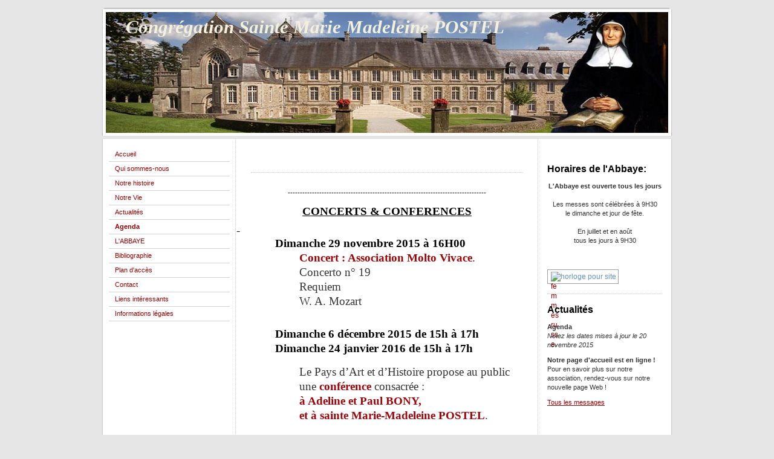

--- FILE ---
content_type: text/html; charset=UTF-8
request_url: https://www.mmpostel.com/agenda/
body_size: 7385
content:
<!DOCTYPE html>
<html lang="fr"  ><head prefix="og: http://ogp.me/ns# fb: http://ogp.me/ns/fb# business: http://ogp.me/ns/business#">
    <meta http-equiv="Content-Type" content="text/html; charset=utf-8"/>
    <meta name="generator" content="IONOS MyWebsite"/>
        
    <link rel="dns-prefetch" href="//cdn.website-start.de/"/>
    <link rel="dns-prefetch" href="//106.mod.mywebsite-editor.com"/>
    <link rel="dns-prefetch" href="https://106.sb.mywebsite-editor.com/"/>
    <link rel="shortcut icon" href="https://www.mmpostel.com/s/misc/favicon.png?1335437433"/>
        <title>congrégation mmpostel - Agenda</title>
    
    

<meta name="format-detection" content="telephone=no"/>
        <meta name="robots" content="index,follow"/>
        <link href="https://www.mmpostel.com/s/style/layout.css?1691494953" rel="stylesheet" type="text/css"/>
    <link href="https://www.mmpostel.com/s/style/main.css?1691494953" rel="stylesheet" type="text/css"/>
    <link href="https://www.mmpostel.com/s/style/font.css?1691494953" rel="stylesheet" type="text/css"/>
    <link href="//cdn.website-start.de/app/cdn/min/group/web.css?1758547156484" rel="stylesheet" type="text/css"/>
<link href="//cdn.website-start.de/app/cdn/min/moduleserver/css/fr_FR/common,shoppingbasket?1758547156484" rel="stylesheet" type="text/css"/>
    <link href="https://106.sb.mywebsite-editor.com/app/logstate2-css.php?site=63279876&amp;t=1768603939" rel="stylesheet" type="text/css"/>

<script type="text/javascript">
    /* <![CDATA[ */
var stagingMode = '';
    /* ]]> */
</script>
<script src="https://106.sb.mywebsite-editor.com/app/logstate-js.php?site=63279876&amp;t=1768603939"></script>

    <link href="https://www.mmpostel.com/s/style/print.css?1758547156484" rel="stylesheet" media="print" type="text/css"/>
    <script type="text/javascript">
    /* <![CDATA[ */
    var systemurl = 'https://106.sb.mywebsite-editor.com/';
    var webPath = '/';
    var proxyName = '';
    var webServerName = 'www.mmpostel.com';
    var sslServerUrl = 'https://www.mmpostel.com';
    var nonSslServerUrl = 'http://www.mmpostel.com';
    var webserverProtocol = 'http://';
    var nghScriptsUrlPrefix = '//106.mod.mywebsite-editor.com';
    var sessionNamespace = 'DIY_SB';
    var jimdoData = {
        cdnUrl:  '//cdn.website-start.de/',
        messages: {
            lightBox: {
    image : 'Image',
    of: 'sur'
}

        },
        isTrial: 0,
        pageId: 918992176    };
    var script_basisID = "63279876";

    diy = window.diy || {};
    diy.web = diy.web || {};

        diy.web.jsBaseUrl = "//cdn.website-start.de/s/build/";

    diy.context = diy.context || {};
    diy.context.type = diy.context.type || 'web';
    /* ]]> */
</script>

<script type="text/javascript" src="//cdn.website-start.de/app/cdn/min/group/web.js?1758547156484" crossorigin="anonymous"></script><script type="text/javascript" src="//cdn.website-start.de/s/build/web.bundle.js?1758547156484" crossorigin="anonymous"></script><script src="//cdn.website-start.de/app/cdn/min/moduleserver/js/fr_FR/common,shoppingbasket?1758547156484"></script>
<script type="text/javascript" src="https://cdn.website-start.de/proxy/apps/static/resource/dependencies/"></script><script type="text/javascript">
                    if (typeof require !== 'undefined') {
                        require.config({
                            waitSeconds : 10,
                            baseUrl : 'https://cdn.website-start.de/proxy/apps/static/js/'
                        });
                    }
                </script><script type="text/javascript" src="//cdn.website-start.de/app/cdn/min/group/pfcsupport.js?1758547156484" crossorigin="anonymous"></script>    <meta property="og:type" content="business.business"/>
    <meta property="og:url" content="https://www.mmpostel.com/agenda/"/>
    <meta property="og:title" content="congrégation mmpostel - Agenda"/>
                <meta property="og:image" content="https://www.mmpostel.com/s/img/emotionheader.png"/>
        <meta property="business:contact_data:country_name" content="France"/>
    
    
    
    
    
    
    
    
</head>


<body class="body diyBgActive  cc-pagemode-default diy-market-fr_FR" data-pageid="918992176" id="page-918992176">
    
    <div class="diyw">
        ﻿<div id="container" class="diyweb">
	<div id="header">
	    <div class="overlay" id="overlay_top"></div><div class="overlay" id="overlay_left"></div>
	        
<style type="text/css" media="all">
.diyw div#emotion-header {
        max-width: 940px;
        max-height: 210px;
                background: #A0A0A0;
    }

.diyw div#emotion-header-title-bg {
    left: 0%;
    top: 0%;
    width: 100%;
    height: 11%;

    background-color: #FFFFFF;
    opacity: 0.50;
    filter: alpha(opacity = 50);
    display: none;}
.diyw img#emotion-header-logo {
    left: 1.00%;
    top: 0.00%;
    background: transparent;
                border: 1px solid #CCCCCC;
        padding: 0px;
                display: none;
    }

.diyw div#emotion-header strong#emotion-header-title {
    left: 4%;
    top: 5%;
    color: #f3f1de;
        font: italic bold 31px/120% Georgia, serif;
}

.diyw div#emotion-no-bg-container{
    max-height: 210px;
}

.diyw div#emotion-no-bg-container .emotion-no-bg-height {
    margin-top: 22.34%;
}
</style>
<div id="emotion-header" data-action="loadView" data-params="active" data-imagescount="1">
            <img src="https://www.mmpostel.com/s/img/emotionheader.png?1321957116.940px.210px" id="emotion-header-img" alt=""/>
            
        <div id="ehSlideshowPlaceholder">
            <div id="ehSlideShow">
                <div class="slide-container">
                                        <div style="background-color: #A0A0A0">
                            <img src="https://www.mmpostel.com/s/img/emotionheader.png?1321957116.940px.210px" alt=""/>
                        </div>
                                    </div>
            </div>
        </div>


        <script type="text/javascript">
        //<![CDATA[
                diy.module.emotionHeader.slideShow.init({ slides: [{"url":"https:\/\/www.mmpostel.com\/s\/img\/emotionheader.png?1321957116.940px.210px","image_alt":"","bgColor":"#A0A0A0"}] });
        //]]>
        </script>

    
            
        
            
    
            <strong id="emotion-header-title" style="text-align: left">Congrégation Sainte Marie Madeleine POSTEL</strong>
                    <div class="notranslate">
                <svg xmlns="http://www.w3.org/2000/svg" version="1.1" id="emotion-header-title-svg" viewBox="0 0 940 210" preserveAspectRatio="xMinYMin meet"><text style="font-family:Georgia, serif;font-size:31px;font-style:italic;font-weight:bold;fill:#f3f1de;line-height:1.2em;"><tspan x="0" style="text-anchor: start" dy="0.95em">Congrégation Sainte Marie Madeleine POSTEL</tspan></text></svg>
            </div>
            
    
    <script type="text/javascript">
    //<![CDATA[
    (function ($) {
        function enableSvgTitle() {
                        var titleSvg = $('svg#emotion-header-title-svg'),
                titleHtml = $('#emotion-header-title'),
                emoWidthAbs = 940,
                emoHeightAbs = 210,
                offsetParent,
                titlePosition,
                svgBoxWidth,
                svgBoxHeight;

                        if (titleSvg.length && titleHtml.length) {
                offsetParent = titleHtml.offsetParent();
                titlePosition = titleHtml.position();
                svgBoxWidth = titleHtml.width();
                svgBoxHeight = titleHtml.height();

                                titleSvg.get(0).setAttribute('viewBox', '0 0 ' + svgBoxWidth + ' ' + svgBoxHeight);
                titleSvg.css({
                   left: Math.roundTo(100 * titlePosition.left / offsetParent.width(), 3) + '%',
                   top: Math.roundTo(100 * titlePosition.top / offsetParent.height(), 3) + '%',
                   width: Math.roundTo(100 * svgBoxWidth / emoWidthAbs, 3) + '%',
                   height: Math.roundTo(100 * svgBoxHeight / emoHeightAbs, 3) + '%'
                });

                titleHtml.css('visibility','hidden');
                titleSvg.css('visibility','visible');
            }
        }

        
        // switch to svg title
        enableSvgTitle();
        jQuery('#emotion-header-img').one('load', enableSvgTitle)

            }(jQuery));
    //]]>
    </script>

    </div>

	    <div class="overlay" id="overlay_right"></div>
	    <div class="overlay" id="overlay_bottom"></div>
	</div>
	<div id="wrapper">
		<div id="wrapper_inner">
			<div id="wrapper_innermost">
				<div id="navigation">
					<div class="webnavigation"><ul id="mainNav1" class="mainNav1"><li class="navTopItemGroup_1"><a data-page-id="918992151" href="https://www.mmpostel.com/" class="level_1"><span>Accueil</span></a></li><li class="navTopItemGroup_2"><a data-page-id="918992152" href="https://www.mmpostel.com/qui-sommes-nous/" class="level_1"><span>Qui sommes-nous</span></a></li><li class="navTopItemGroup_3"><a data-page-id="918992153" href="https://www.mmpostel.com/notre-histoire/" class="level_1"><span>Notre histoire</span></a></li><li class="navTopItemGroup_4"><a data-page-id="918992156" href="https://www.mmpostel.com/notre-vie/" class="level_1"><span>Notre Vie</span></a></li><li class="navTopItemGroup_5"><a data-page-id="918992163" href="https://www.mmpostel.com/actualités/" class="level_1"><span>Actualités</span></a></li><li class="navTopItemGroup_6"><a data-page-id="918992176" href="https://www.mmpostel.com/agenda/" class="current level_1"><span>Agenda</span></a></li><li class="navTopItemGroup_7"><a data-page-id="918992162" href="https://www.mmpostel.com/l-abbaye/" class="level_1"><span>L'ABBAYE</span></a></li><li class="navTopItemGroup_8"><a data-page-id="918992175" href="https://www.mmpostel.com/bibliographie/" class="level_1"><span>Bibliographie</span></a></li><li class="navTopItemGroup_9"><a data-page-id="918992165" href="https://www.mmpostel.com/plan-d-accès/" class="level_1"><span>Plan d'accès</span></a></li><li class="navTopItemGroup_10"><a data-page-id="918992164" href="https://www.mmpostel.com/contact/" class="level_1"><span>Contact</span></a></li><li class="navTopItemGroup_11"><a data-page-id="918992154" href="https://www.mmpostel.com/liens-intéressants/" class="level_1"><span>Liens intéressants</span></a></li><li class="navTopItemGroup_12"><a data-page-id="918992166" href="https://www.mmpostel.com/informations-légales/" class="level_1"><span>Informations légales</span></a></li></ul></div>
				</div>
				<div id="content">
					<div id="mainContent">
						<div class="gutter">
							
        <div id="content_area">
        	<div id="content_start"></div>
        	
        
        <div id="matrix_1023477549" class="sortable-matrix" data-matrixId="1023477549"><div class="n module-type-header diyfeLiveArea ">  </div><div class="n module-type-hr diyfeLiveArea "> <div style="padding: 0px 0px">
    <div class="hr"></div>
</div>
 </div><div class="n module-type-text diyfeLiveArea "> <pre align="center" style="margin-bottom: 0.0001pt; color: rgb(0, 0, 0); text-align: center; font-family: Verdana, Arial; line-height: 15px; background: rgb(255, 255, 255);">
<strong>----------------------------------------------------------------------------------</strong>
</pre>
<p> </p>
<h2 align="center" style="margin-bottom: 0.0001pt; color: rgb(0, 0, 0); text-align: center; font-family: Verdana, Arial; line-height: 15px; background: rgb(255, 255, 255);"><strong><span style="text-decoration:underline;"><span style="font-family:palatino linotype,serif;"><span style="font-size:14pt;">CONCERTS &amp; CONFERENCES</span></span></span></strong></h2>
<p> </p>
<p style="margin-bottom:0.0001pt;color:rgb(0, 0, 0);text-align:justify;font-family:Verdana, Arial;line-height:15px;text-indent:-18pt;background:rgb(255, 255, 255);"><span style="font-family:palatino linotype,serif;"><span style="font-size:14pt;">- </span></span></p>
<p style="margin: 0cm 0cm 0.0001pt 30pt; line-height: 16.8pt; background-image: initial; background-attachment: initial; background-size: initial; background-origin: initial; background-clip: initial; background-position: initial; background-repeat: initial;margin:0cm 0cm 0.0001pt 30pt;line-height:16.8pt;background-image:initial;background-attachment:initial;background-size:initial;background-origin:initial;background-clip:initial;background-position:initial;background-repeat:initial;">
<strong><span style="color:black;"><span style="font-family:times new roman,serif;"><span style="font-size:14.0pt;">Dimanche 29 novembre 2015 à 16H00</span></span></span></strong></p>
<p style="margin: 0cm 0cm 0.0001pt 30pt; line-height: 16.8pt; background-image: initial; background-attachment: initial; background-size: initial; background-origin: initial; background-clip: initial; background-position: initial; background-repeat: initial;margin:0cm 0cm 0.0001pt 60pt;line-height:16.8pt;background-image:initial;background-attachment:initial;background-size:initial;background-origin:initial;background-clip:initial;background-position:initial;background-repeat:initial;">
<strong><span style="color:#9F0408;"><span style="font-family:times new roman,serif;"><span style="font-size:14.0pt;">Concert : Association Molto Vivace</span></span></span></strong><span style="color:#9F0408;"><span style="font-family:times new roman,serif;"><span style="font-size:14.0pt;">.</span></span></span></p>
<p style="margin: 0cm 0cm 0.0001pt 30pt; line-height: 16.8pt; background-image: initial; background-attachment: initial; background-size: initial; background-origin: initial; background-clip: initial; background-position: initial; background-repeat: initial;margin:0cm 0cm 0.0001pt 60pt;background-image:initial;background-attachment:initial;background-size:initial;background-origin:initial;background-clip:initial;background-position:initial;background-repeat:initial;">
<span style="font-family:times new roman,serif;"><span style="font-size:14pt;">Concerto n° 19</span></span></p>
<p style="margin: 0cm 0cm 0.0001pt 30pt; line-height: 16.8pt; background-image: initial; background-attachment: initial; background-size: initial; background-origin: initial; background-clip: initial; background-position: initial; background-repeat: initial;margin:0cm 0cm 0.0001pt 60pt;background-image:initial;background-attachment:initial;background-size:initial;background-origin:initial;background-clip:initial;background-position:initial;background-repeat:initial;">
<span style="font-family:times new roman,serif;"><span style="font-size:14pt;">Requiem</span></span></p>
<p style="margin: 0cm 0cm 0.0001pt 30pt; line-height: 16.8pt; background-image: initial; background-attachment: initial; background-size: initial; background-origin: initial; background-clip: initial; background-position: initial; background-repeat: initial;margin:0cm 0cm 0.0001pt 60pt;background-image:initial;background-attachment:initial;background-size:initial;background-origin:initial;background-clip:initial;background-position:initial;background-repeat:initial;">
<span style="font-family:times new roman,serif;"><span style="font-size:14pt;">W. A. Mozart</span></span></p>
<p style="margin: 0cm 0cm 0.0001pt 30pt; line-height: 16.8pt; background-image: initial; background-attachment: initial; background-size: initial; background-origin: initial; background-clip: initial; background-position: initial; background-repeat: initial;margin:0cm 0cm 0.0001pt 60pt;line-height:11.55pt;background-image:initial;background-attachment:initial;background-size:initial;background-origin:initial;background-clip:initial;background-position:initial;background-repeat:initial;">
 </p>
<p style="margin: 0cm 0cm 0.0001pt 30pt; line-height: 16.8pt; background-image: initial; background-attachment: initial; background-size: initial; background-origin: initial; background-clip: initial; background-position: initial; background-repeat: initial;margin:0cm 0cm 0.0001pt 30pt;text-indent:35.4pt;line-height:11.55pt;background-image:initial;background-attachment:initial;background-size:initial;background-origin:initial;background-clip:initial;background-position:initial;background-repeat:initial;">
 </p>
<p style="margin: 0cm 0cm 0.0001pt 30pt; line-height: 16.8pt; background-image: initial; background-attachment: initial; background-size: initial; background-origin: initial; background-clip: initial; background-position: initial; background-repeat: initial;margin:0cm 0cm 0.0001pt 30pt;line-height:16.8pt;background-image:initial;background-attachment:initial;background-size:initial;background-origin:initial;background-clip:initial;background-position:initial;background-repeat:initial;">
<strong><span style="color:black;"><span style="font-family:times new roman,serif;"><span style="font-size:14.0pt;">Dimanche 6 décembre 2015 de 15h à 17h</span></span></span></strong></p>
<p style="margin: 0cm 0cm 0.0001pt 30pt; line-height: 16.8pt; background-image: initial; background-attachment: initial; background-size: initial; background-origin: initial; background-clip: initial; background-position: initial; background-repeat: initial;margin:0cm 0cm 0.0001pt 30pt;line-height:16.8pt;background-image:initial;background-attachment:initial;background-size:initial;background-origin:initial;background-clip:initial;background-position:initial;background-repeat:initial;">
<strong><span style="color:black;"><span style="font-family:times new roman,serif;"><span style="font-size:14.0pt;">Dimanche 24 janvier 2016 de 15h à 17h</span></span></span></strong></p>
<p style="margin: 0cm 0cm 0.0001pt 30pt; line-height: 16.8pt; background-image: initial; background-attachment: initial; background-size: initial; background-origin: initial; background-clip: initial; background-position: initial; background-repeat: initial;margin:0cm 0cm 0.0001pt 30pt;line-height:11.55pt;background-image:initial;background-attachment:initial;background-size:initial;background-origin:initial;background-clip:initial;background-position:initial;background-repeat:initial;">
 </p>
<p style="margin: 0cm 0cm 0.0001pt 30pt; line-height: 16.8pt; background-image: initial; background-attachment: initial; background-size: initial; background-origin: initial; background-clip: initial; background-position: initial; background-repeat: initial;margin:0cm 0cm 0.0001pt 60pt;background-image:initial;background-attachment:initial;background-size:initial;background-origin:initial;background-clip:initial;background-position:initial;background-repeat:initial;">
<span style="font-family:times new roman,serif;"><span style="font-size:14pt;">Le Pays d’Art et d’Histoire propose au public une </span></span><strong><span style="color:#9F0408;"><span style="font-family:times new roman,serif;"><span style="font-size:14.0pt;">conférence</span></span></span></strong><span style="font-family:times new roman,serif;"><span style="font-size:14pt;"> consacrée :</span></span></p>
<p style="margin: 0cm 0cm 0.0001pt 30pt; line-height: 16.8pt; background-image: initial; background-attachment: initial; background-size: initial; background-origin: initial; background-clip: initial; background-position: initial; background-repeat: initial;margin:0cm 0cm 0.0001pt 60pt;background-image:initial;background-attachment:initial;background-size:initial;background-origin:initial;background-clip:initial;background-position:initial;background-repeat:initial;">
<strong><span style="color:#9F0408;"><span style="font-family:times new roman,serif;"><span style="font-size:14.0pt;">à Adeline et Paul BONY,</span></span></span></strong></p>
<p style="margin: 0cm 0cm 0.0001pt 30pt; line-height: 16.8pt; background-image: initial; background-attachment: initial; background-size: initial; background-origin: initial; background-clip: initial; background-position: initial; background-repeat: initial;margin:0cm 0cm 0.0001pt 60pt;background-image:initial;background-attachment:initial;background-size:initial;background-origin:initial;background-clip:initial;background-position:initial;background-repeat:initial;">
<strong><span style="color:#9F0408;"><span style="font-family:times new roman,serif;"><span style="font-size:14.0pt;">et à sainte Marie-Madeleine POSTEL</span></span></span></strong><span style="font-family:times new roman,serif;"><span style="font-size:14pt;">.</span></span></p>
<p style="margin: 0cm 0cm 0.0001pt 30pt; line-height: 16.8pt; background-image: initial; background-attachment: initial; background-size: initial; background-origin: initial; background-clip: initial; background-position: initial; background-repeat: initial;margin:0cm 0cm 0.0001pt 30pt;line-height:11.55pt;background-image:initial;background-attachment:initial;background-size:initial;background-origin:initial;background-clip:initial;background-position:initial;background-repeat:initial;">
 </p>
<p style="margin: 0cm 0cm 0.0001pt 30pt; line-height: 16.8pt; background-image: initial; background-attachment: initial; background-size: initial; background-origin: initial; background-clip: initial; background-position: initial; background-repeat: initial;margin:0cm 0cm 0.0001pt 30pt;line-height:11.55pt;background-image:initial;background-attachment:initial;background-size:initial;background-origin:initial;background-clip:initial;background-position:initial;background-repeat:initial;">
 </p>
<p style="margin: 0cm 0cm 0.0001pt 30pt; line-height: 16.8pt; background-image: initial; background-attachment: initial; background-size: initial; background-origin: initial; background-clip: initial; background-position: initial; background-repeat: initial;margin:0cm 0cm 0.0001pt 30pt;line-height:11.55pt;background-image:initial;background-attachment:initial;background-size:initial;background-origin:initial;background-clip:initial;background-position:initial;background-repeat:initial;">
 </p>
<p style="margin: 0cm 0cm 0.0001pt 30pt; line-height: 16.8pt; background-image: initial; background-attachment: initial; background-size: initial; background-origin: initial; background-clip: initial; background-position: initial; background-repeat: initial;margin:0cm 0cm 0.0001pt 30pt;line-height:16.8pt;background-image:initial;background-attachment:initial;background-size:initial;background-origin:initial;background-clip:initial;background-position:initial;background-repeat:initial;">
<strong><span style="color:black;"><span style="font-family:times new roman,serif;"><span style="font-size:14.0pt;">Dimanche 17 janvier 2016 à 16h</span></span></span></strong></p>
<p style="margin: 0cm 0cm 0.0001pt 30pt; line-height: 16.8pt; background-image: initial; background-attachment: initial; background-size: initial; background-origin: initial; background-clip: initial; background-position: initial; background-repeat: initial;margin:0cm 0cm 0.0001pt 60pt;background-image:initial;background-attachment:initial;background-size:initial;background-origin:initial;background-clip:initial;background-position:initial;background-repeat:initial;">
<strong><span style="color:#9F0408;"><span style="font-family:times new roman,serif;"><span style="font-size:14.0pt;">Concert par l’Ensemble Briovère</span></span></span></strong><span style="font-family:times new roman,serif;"><span style="font-size:14pt;">.</span></span></p>
<p style="margin-bottom:0.0001pt;padding-left:30px;color:rgb(0, 0, 0);text-align:justify;font-family:Verdana, Arial;line-height:15px;background:rgb(255, 255, 255);"> </p>
<pre align="center" style="margin-bottom:0.0001pt;color:rgb(0, 0, 0);text-align:center;font-family:Verdana, Arial;line-height:15px;background:rgb(255, 255, 255);">
<strong>----------------------------------------------------------------------------------</strong>
</pre> </div><div class="n module-type-textWithImage diyfeLiveArea "> 
<div class="clearover " id="textWithImage-5805906007">
<div class="align-container imgleft" style="max-width: 100%; width: 210px;">
    <a class="imagewrapper" href="https://www.mmpostel.com/s/cc_images/teaserbox_2463375433.jpg?t=1448006667" rel="lightbox[5805906007]">
        <img src="https://www.mmpostel.com/s/cc_images/cache_2463375433.jpg?t=1448006667" id="image_5805906007" alt="" style="width:100%"/>
    </a>


</div> 
<div class="textwrapper">
<p align="center" style="margin-bottom: .0001pt; text-align: center;"> </p>
<p align="center" style="margin-bottom: .0001pt; text-align: center;"> </p>
<p align="center" style="margin-bottom: .0001pt; text-align: center;"> </p>
<p align="center" style="margin-bottom: .0001pt; text-align: center;"> </p>
<p align="center" style="margin-bottom: .0001pt; text-align: center;"><span style="font-size: 14.0pt; line-height: 115%; font-family: 'Lucida Calligraphy';"> </span></p>
<p style="text-align: center;"><span style="font-family:lucida bright,serif;"><span style="font-size:14.0pt;"><strong>CELEBRATIONS </strong>:</span></span></p>
<p style="text-align: center;"> </p>
<p style="text-align: center;"> </p>
<p style="text-align: center;"> </p>
<p style="text-align: center;"> </p>
<p style="text-align: center;"> </p>
<ul>
<li><span style="font-family:lucida bright,serif;"><span style="font-size:14.0pt;"><span style="color:#037a04;">Vendredi 18 décembre 2015 à 18h,</span></span></span></li>
</ul>
<p style="margin-left: 40px;"><span style="font-family:lucida bright,serif;"><span style="font-size:14.0pt;"><span style="color:#037a04;">à La Chapelle-sur-Vire</span>,</span></span></p>
<p style="margin-left: 40px;"> </p>
<p style="margin-left: 40px;"><span style="font-family:lucida bright,serif;"><span style="font-size:14.0pt;">A l’occasion de l’Année Jubilaire de la Miséricorde,</span></span></p>
<p style="margin-left: 40px;"><span style="font-family:lucida bright,serif;"><span style="font-size:14.0pt;">Ouverture de la Porte Sainte et célébration solennelle de l’office de
vêpres.</span></span></p>
<p> </p>
<p> </p>
<ul>
<li><span style="color:#037a04;"><span style="font-family:lucida bright,serif;"><span style="font-size:14.0pt;">Samedi 19 décembre 2015 à 18h,</span></span></span></li>
</ul>
<p style="margin-left: 40px;"><span style="color:#037a04;"><span style="font-family:lucida bright,serif;"><span style="font-size:14.0pt;">à l’Abbaye de
saint-Sauveur-le-Vicomte,</span></span></span></p>
<p style="margin-left: 40px;"> </p>
<p style="margin-left: 40px;"><span style="font-family:lucida bright,serif;"><span style="font-size:14.0pt;">A l’occasion de l’Année Jubilaire de la Miséricorde,</span></span></p>
<p style="margin-left: 40px;"><span style="font-family:lucida bright,serif;"><span style="font-size:14.0pt;">Ouverture de la Porte Sainte et célébration solennelle de l’office de
vêpres.</span></span></p>
<p style="margin-bottom: .0001pt; text-align: justify;"> </p>
<p style="margin-bottom: .0001pt; text-align: justify;"> </p>
<p style="margin-bottom: 0.0001pt; text-align: center;"><strong style="text-indent: 35.4pt; text-align: center;">----------------------------------------------------------------------------------</strong></p>
</div>
</div> 
<script type="text/javascript">
    //<![CDATA[
    jQuery(document).ready(function($){
        var $target = $('#textWithImage-5805906007');

        if ($.fn.swipebox && Modernizr.touch) {
            $target
                .find('a[rel*="lightbox"]')
                .addClass('swipebox')
                .swipebox();
        } else {
            $target.tinyLightbox({
                item: 'a[rel*="lightbox"]',
                cycle: false,
                hideNavigation: true
            });
        }
    });
    //]]>
</script>
 </div><div class="n module-type-hr diyfeLiveArea "> <div style="padding: 0px 0px">
    <div class="hr"></div>
</div>
 </div><div class="n module-type-textWithImage diyfeLiveArea "> 
<div class="clearover " id="textWithImage-5805905782">
<div class="align-container imgright" style="max-width: 100%; width: 180px;">
    <a class="imagewrapper" href="https://www.mmpostel.com/s/cc_images/teaserbox_2452304895.jpg?t=1413640724" rel="lightbox[5805905782]">
        <img src="https://www.mmpostel.com/s/cc_images/cache_2452304895.jpg?t=1413640724" id="image_5805905782" alt="" style="width:100%"/>
    </a>


</div> 
<div class="textwrapper">
<p style="margin-bottom: .0001pt; text-align: center;" align="center"><span style="font-size: 14.0pt; line-height: 115%;">CELEBRATIONS DE NOËL A L’ABBAYE </span></p>
<p style="margin-bottom: .0001pt; text-align: center;" align="center"><span style="font-size: 14.0pt; line-height: 115%;"> </span></p>
<p style="margin-bottom: 0.0001pt; text-align: center;"><span style="font-size: 14.0pt; line-height: 115%;">Le <strong>24 décembre à 18h</strong></span></p>
<p style="margin-bottom: 0.0001pt; text-align: center;"><span style="font-size: 14.0pt; line-height: 115%;">messe des familles à l’abbatiale.</span></p>
<p style="margin-bottom: 0.0001pt; text-align: center;"><span style="font-size: 14.0pt; line-height: 115%;"><br/></span></p>
<p style="margin-bottom: 0.0001pt; text-align: center;"><span style="font-size: 14.0pt; line-height: 115%;">Le <strong>25 décembre à 9h30</strong></span></p>
<p style="margin-bottom: 0.0001pt; text-align: center;"><span style="font-size: 14.0pt; line-height: 115%;">messe du jour à l’abbatiale.</span></p>
<p style="margin-bottom: .0001pt;"><span style="font-size: 14.0pt; line-height: 115%;"> </span></p>
<p style="margin-bottom: 0.0001pt; text-align: right;"><span style="text-decoration: underline;"><span style="font-size: 12.0pt; line-height: 115%; font-family: 'Times New Roman','serif';">Photo :</span></span></p>
<p style="margin-bottom: 0.0001pt; text-align: right;"><span style="font-size: 12.0pt; line-height: 115%; font-family: 'Times New Roman','serif';">La crèche à l’abbatiale</span></p>
</div>
</div> 
<script type="text/javascript">
    //<![CDATA[
    jQuery(document).ready(function($){
        var $target = $('#textWithImage-5805905782');

        if ($.fn.swipebox && Modernizr.touch) {
            $target
                .find('a[rel*="lightbox"]')
                .addClass('swipebox')
                .swipebox();
        } else {
            $target.tinyLightbox({
                item: 'a[rel*="lightbox"]',
                cycle: false,
                hideNavigation: true
            });
        }
    });
    //]]>
</script>
 </div><div class="n module-type-text diyfeLiveArea "> <p style="text-align: center;">----------------------------------------------------------------------------------</p>
<p style="text-align: center;"> </p>
<p style="text-align: center;"><span style="color:#4a026e;"><span style="font-family:bookman old style,serif;"><span style="font-size:16.0pt;">SEMAINE SAINTE ET PÂQUES</span></span></span></p>
<p style="text-align: center;"> </p>
<p> </p>
<ul>
<li><span style="font-family:bookman old style,serif;"><span style="font-size:16.0pt;">Jeudi saint 24 mars 2016 à 18h,</span></span> <span style="font-family:bookman old style,serif;"><span style="font-size:16.0pt;"><strong>célébration de la Cène</strong>.</span></span></li>
</ul>
<p> </p>
<ul>
<li><span style="font-family:bookman old style,serif;"><span style="font-size:16.0pt;">Vendredi saint 25 mars 2016 à 18h, <strong>célébration de la Passion du Christ</strong>.</span></span></li>
</ul>
<p> </p>
<ul>
<li><span style="font-family:bookman old style,serif;"><span style="font-size:16.0pt;">Samedi saint 26 mars 2016 à 18h, <strong>veillée pascale</strong>.</span></span></li>
</ul>
<p> </p>
<ul>
<li><span style="font-family:bookman old style,serif;"><span style="font-size:16.0pt;">Dimanche 27 mars 2016 à 9h30, <strong>messe du Jour de Pâques</strong>.</span></span></li>
</ul>
<p> </p> </div><div class="n module-type-hr diyfeLiveArea "> <div style="padding: 0px 0px">
    <div class="hr"></div>
</div>
 </div><div class="n module-type-textWithImage diyfeLiveArea "> 
<div class="clearover imageFitWidth" id="textWithImage-5805906097">
<div class="align-container imgleft imgblock" style="max-width: 100%; width: 450px;">
    <a class="imagewrapper" href="https://www.mmpostel.com/s/cc_images/teaserbox_2463376851.jpg?t=1448008691" rel="lightbox[5805906097]">
        <img src="https://www.mmpostel.com/s/cc_images/cache_2463376851.jpg?t=1448008691" id="image_5805906097" alt="" style="width:100%"/>
    </a>


</div> 
<div class="textwrapper">
<p>   </p>
</div>
</div> 
<script type="text/javascript">
    //<![CDATA[
    jQuery(document).ready(function($){
        var $target = $('#textWithImage-5805906097');

        if ($.fn.swipebox && Modernizr.touch) {
            $target
                .find('a[rel*="lightbox"]')
                .addClass('swipebox')
                .swipebox();
        } else {
            $target.tinyLightbox({
                item: 'a[rel*="lightbox"]',
                cycle: false,
                hideNavigation: true
            });
        }
    });
    //]]>
</script>
 </div><div class="n module-type-text diyfeLiveArea "> <p style="text-align: center;"><span style="text-align:center;"><span style="font-size:21px;"><span style="font-family:times new roman,serif;">---------------------------------------------------------------</span></span></span></p>
<p style="text-align: center;"> </p>
<p style="text-align: center;"><strong><span style="font-family:times new roman,serif;"><span style="font-size:16.0pt;">FÊTE DIOCESAINE</span></span></strong></p>
<p style="text-align: center;"><strong><span style="font-family:times new roman,serif;"><span style="font-size:16.0pt;">DES SAINTES DE L’ABBAYE</span></span></strong></p>
<p style="text-align: center;"> </p>
<p style="text-align: center;"> </p>
<p style="text-align: center;"><span style="color:#037a04;"><span style="font-family:times new roman,serif;"><span style="font-size:16.0pt;">Dimanche 24 avril 2016 à 15h</span></span></span></p>
<p style="text-align: center;"> </p>
<p style="text-align: center;"><span style="font-family:times new roman,serif;"><span style="font-size:16.0pt;">Messe présidée </span></span><span style="font-size: 16pt; font-family: 'times new roman', serif; line-height: 15.3999996185303px; background-color: initial;">par</span></p>
<p style="text-align: center;"><span style="font-size: 16pt; font-family: 'times new roman', serif; line-height: 15.3999996185303px; background-color: initial;">Monseigneur Laurent Le
Boulc’h.</span></p>
<p style="text-align: center;"> </p>
<p style="text-align: center;"><span style="color:#9f0408;"><span style="font-family:times new roman,serif;"><span style="font-size:16.0pt;">Le 200<sup>ème</sup> anniversaire</span></span></span></p>
<p style="text-align: center;"><span style="color:#9f0408;"><span style="font-family:times new roman,serif;"><span style="font-size:16.0pt;">de la naissance de sœur Marthe Le
Bouteiller</span></span></span></p>
<p style="text-align: center;"><span style="font-family:times new roman,serif;"><span style="font-size:16.0pt;">y sera spécialement évoqué.</span></span></p>
<p style="text-align: center;"> </p>
<p style="text-align: center;"><span style="font-family:times new roman,serif;"><span style="font-size:16.0pt;">---------------------------------------------------------------</span></span></p> </div><div class="n module-type-imageSubtitle diyfeLiveArea "> <div class="clearover imageSubtitle imageFitWidth" id="imageSubtitle-5811719608">
    <div class="align-container align-center" style="max-width: 350px">
        <a class="imagewrapper" href="https://www.mmpostel.com/s/cc_images/teaserbox_2463377010.jpg?t=1448009443" rel="lightbox[5811719608]">
            <img id="image_2463377010" src="https://www.mmpostel.com/s/cc_images/cache_2463377010.jpg?t=1448009443" alt="" style="max-width: 350px; height:auto"/>
        </a>

        
    </div>

</div>

<script type="text/javascript">
//<![CDATA[
jQuery(function($) {
    var $target = $('#imageSubtitle-5811719608');

    if ($.fn.swipebox && Modernizr.touch) {
        $target
            .find('a[rel*="lightbox"]')
            .addClass('swipebox')
            .swipebox();
    } else {
        $target.tinyLightbox({
            item: 'a[rel*="lightbox"]',
            cycle: false,
            hideNavigation: true
        });
    }
});
//]]>
</script>
 </div><div class="n module-type-text diyfeLiveArea "> <p style="text-align: center;"> </p>
<p style="text-align: center;"> </p>
<p style="text-align: center;"><strong style="line-height: 15.3999996185303px; background-color: initial;"><span style="font-family:times new roman,serif;"><span style="font-size:16.0pt;">MARCHE
INTERNATIONALE</span></span></strong></p>
<p style="text-align: center;"><strong><span style="font-family:times new roman,serif;"><span style="font-size:16.0pt;">POUR LA PAIX</span></span></strong></p>
<p> </p>
<p style="text-align: center;"><a name="_GoBack"></a><span style="color:#051972;"><span style="font-family:times new roman,serif;"><span style="font-size:16.0pt;">Samedi 28 mai 2016 à
Sainte-Mère-Eglise</span></span></span></p>
<p style="text-align: center;"> </p>
<p style="text-align: center;"> </p> </div><div class="n module-type-imageSubtitle diyfeLiveArea "> <div class="clearover imageSubtitle imageFitWidth" id="imageSubtitle-5811719603">
    <div class="align-container align-left" style="max-width: 450px">
        <a class="imagewrapper" href="https://www.mmpostel.com/s/cc_images/teaserbox_2463377026.jpg?t=1448009573" rel="lightbox[5811719603]" title="Photo souvenir de la marche de la Paix 2015">
            <img id="image_2463377026" src="https://www.mmpostel.com/s/cc_images/cache_2463377026.jpg?t=1448009573" alt="" style="max-width: 450px; height:auto"/>
        </a>

                <span class="caption">Photo souvenir de la marche de la Paix 2015</span>
        
    </div>

</div>

<script type="text/javascript">
//<![CDATA[
jQuery(function($) {
    var $target = $('#imageSubtitle-5811719603');

    if ($.fn.swipebox && Modernizr.touch) {
        $target
            .find('a[rel*="lightbox"]')
            .addClass('swipebox')
            .swipebox();
    } else {
        $target.tinyLightbox({
            item: 'a[rel*="lightbox"]',
            cycle: false,
            hideNavigation: true
        });
    }
});
//]]>
</script>
 </div><div class="n module-type-hr diyfeLiveArea "> <div style="padding: 0px 0px">
    <div class="hr"></div>
</div>
 </div></div>
        
        
        </div>
						</div>			
					</div>
					<div id="subContent">
						<div id="matrix_1023477528" class="sortable-matrix" data-matrixId="1023477528"><div class="n module-type-header diyfeLiveArea "> <h1><span class="diyfeDecoration">Horaires de l'Abbaye:</span></h1> </div><div class="n module-type-text diyfeLiveArea "> <p style="text-align: center;"><strong>L'Abbaye est ouverte tous les jours</strong></p>
<p style="text-align: center;"><strong><br/></strong></p>
<p style="text-align: center;">Les messes sont célébrées à 9H30</p>
<p style="text-align: center;">le dimanche et jour de fête.</p>
<p style="text-align: center;"> </p>
<p style="text-align: center;">En juillet et en août</p>
<p style="text-align: center;">tous les jours à 9H30</p>
<p> </p>
<p> </p> </div><div class="n module-type-htmlCode diyfeLiveArea "> <div class="mediumScreenDisabled"><script type="text/javascript">if (window.jQuery) {window.jQuery_1and1 = window.jQuery;}</script><script type="text/javascript" src="http://www.24webclock.com/clock24.js">
</script>
<table border="0" bgcolor="#A0A0A0" cellspacing="1" cellpadding="3" class="clock24st" style="line-height:14px; padding:0;">
<tr>
<td bgcolor="#FFFFFF" class="clock24std" style="font-family:arial; font-size:12px;"><a href="http://www.russianwoman.ca/index.php?Language=French"><img src="http://www.24webclock.com/ico.gif" width="14" height="14" border="0" alt="femmes russe" align="left" hspace="2"/></a> <a href="http://www.24webclock.com/fr/" style="text-decoration:none;"><span class="clock24s" id="clock24_95154" style="color:#6393C3;">horloge pour site</span></a></td>
</tr>
</table>
<script type="text/javascript">
//<![CDATA[
var clock24_95154 = new clock24('95154',60,'%W, %dd.%mm.%yyyy %hh:%nn','fr');
clock24_95154.daylight('FR'); clock24_95154.refresh();
//]]>
</script><script type="text/javascript">if (window.jQuery_1and1) {window.jQuery = window.jQuery_1and1;}</script></div> </div><div class="n module-type-hr diyfeLiveArea "> <div style="padding: 0px 0px">
    <div class="hr"></div>
</div>
 </div><div class="n module-type-header diyfeLiveArea "> <h1><span class="diyfeDecoration">Actualités</span></h1> </div><div class="n module-type-text diyfeLiveArea "> <p><span style="line-height: 15.3999996185303px;"><b>Agenda</b></span></p>
<p><em>Notez les dates mises à jour le 20 novembre 2015</em></p> </div><div class="n module-type-text diyfeLiveArea "> <p><strong>Notre page d'accueil est en ligne !</strong></p>
<p>Pour en savoir plus sur notre association, rendez-vous sur notre nouvelle page Web !</p> </div><div class="n module-type-text diyfeLiveArea "> <p><a href="https://www.mmpostel.com/actualités/témoignages/">Tous les messages<br/></a></p> </div></div>
					</div>
				</div>
				<div class="c"></div>
			</div>
		</div>
	</div>
	<div id="footer">
		<div id="footer_inner">
			<div id="footer_innermost">
				<div id="footer_wrapper" class="altcolor">
					<div id="contentfooter">
    <div class="leftrow">
                        <a rel="nofollow" href="javascript:window.print();">
                    <img class="inline" height="14" width="18" src="//cdn.website-start.de/s/img/cc/printer.gif" alt=""/>
                    Version imprimable                </a> <span class="footer-separator">|</span>
                <a href="https://www.mmpostel.com/sitemap/">Plan du site</a>
                        <br/> © congrégation mmpostel<br/>
<br/>
Site créé par SPID informatique
            </div>
    <script type="text/javascript">
        window.diy.ux.Captcha.locales = {
            generateNewCode: 'Générer un nouveau code',
            enterCode: 'Veuillez entrer le code.'
        };
        window.diy.ux.Cap2.locales = {
            generateNewCode: 'Générer un nouveau code',
            enterCode: 'Veuillez entrer le code.'
        };
    </script>
    <div class="rightrow">
                    <span class="loggedout">
                <a rel="nofollow" id="login" href="https://login.1and1-editor.com/63279876/www.mmpostel.com/fr?pageId=918992176">
                    Connexion                </a>
            </span>
                
                <span class="loggedin">
            <a rel="nofollow" id="logout" href="https://106.sb.mywebsite-editor.com/app/cms/logout.php">Déconnexion</a> <span class="footer-separator">|</span>
            <a rel="nofollow" id="edit" href="https://106.sb.mywebsite-editor.com/app/63279876/918992176/">Modifier</a>
        </span>
    </div>
</div>
            <div id="loginbox" class="hidden">
                <script type="text/javascript">
                    /* <![CDATA[ */
                    function forgotpw_popup() {
                        var url = 'https://motdepasse.1and1.fr/xml/request/RequestStart';
                        fenster = window.open(url, "fenster1", "width=600,height=400,status=yes,scrollbars=yes,resizable=yes");
                        // IE8 doesn't return the window reference instantly or at all.
                        // It may appear the call failed and fenster is null
                        if (fenster && fenster.focus) {
                            fenster.focus();
                        }
                    }
                    /* ]]> */
                </script>
                                <img class="logo" src="//cdn.website-start.de/s/img/logo.gif" alt="IONOS" title="IONOS"/>

                <div id="loginboxOuter"></div>
            </div>
        

				</div>				
			</div>
		</div>
	</div>
</div>    </div>

    
    </body>


<!-- rendered at Fri, 14 Nov 2025 08:19:46 +0100 -->
</html>
